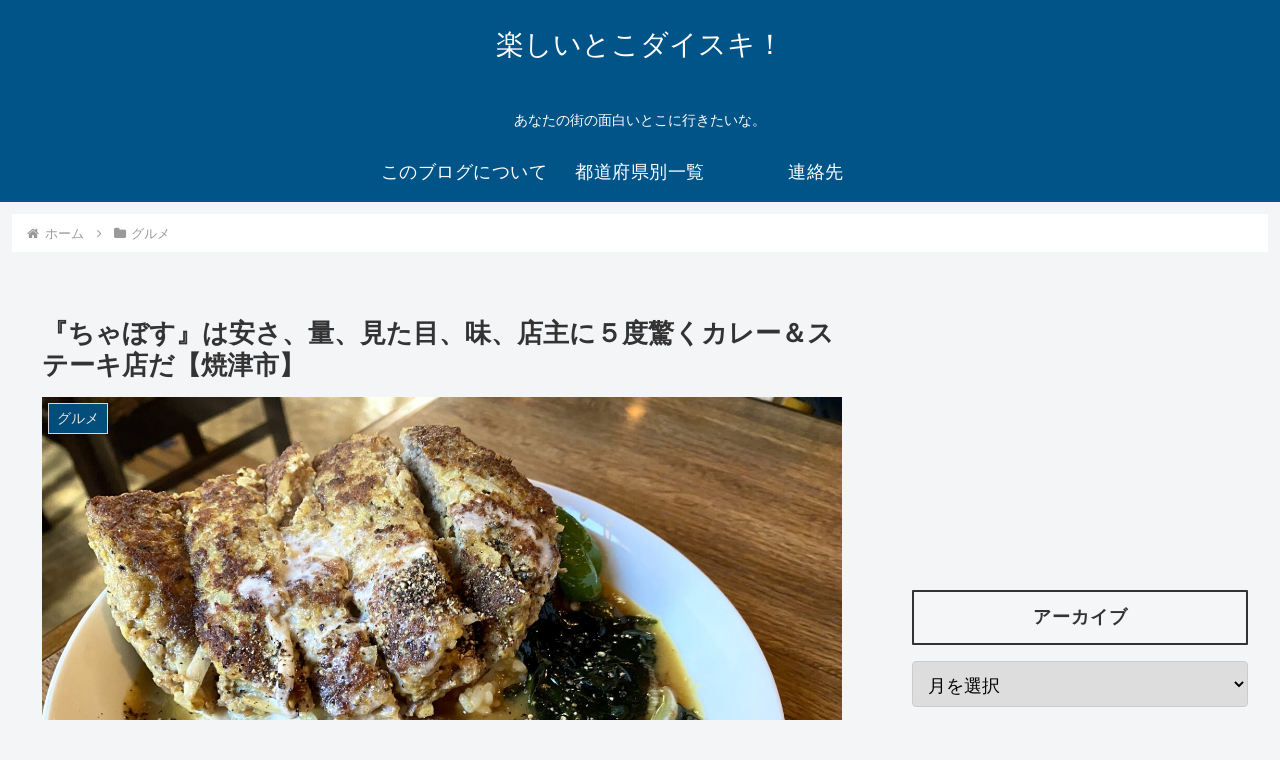

--- FILE ---
content_type: text/html; charset=utf-8
request_url: https://www.google.com/recaptcha/api2/aframe
body_size: 267
content:
<!DOCTYPE HTML><html><head><meta http-equiv="content-type" content="text/html; charset=UTF-8"></head><body><script nonce="9bvgD9rbAKuk_HjpLFwPMw">/** Anti-fraud and anti-abuse applications only. See google.com/recaptcha */ try{var clients={'sodar':'https://pagead2.googlesyndication.com/pagead/sodar?'};window.addEventListener("message",function(a){try{if(a.source===window.parent){var b=JSON.parse(a.data);var c=clients[b['id']];if(c){var d=document.createElement('img');d.src=c+b['params']+'&rc='+(localStorage.getItem("rc::a")?sessionStorage.getItem("rc::b"):"");window.document.body.appendChild(d);sessionStorage.setItem("rc::e",parseInt(sessionStorage.getItem("rc::e")||0)+1);localStorage.setItem("rc::h",'1769103972970');}}}catch(b){}});window.parent.postMessage("_grecaptcha_ready", "*");}catch(b){}</script></body></html>